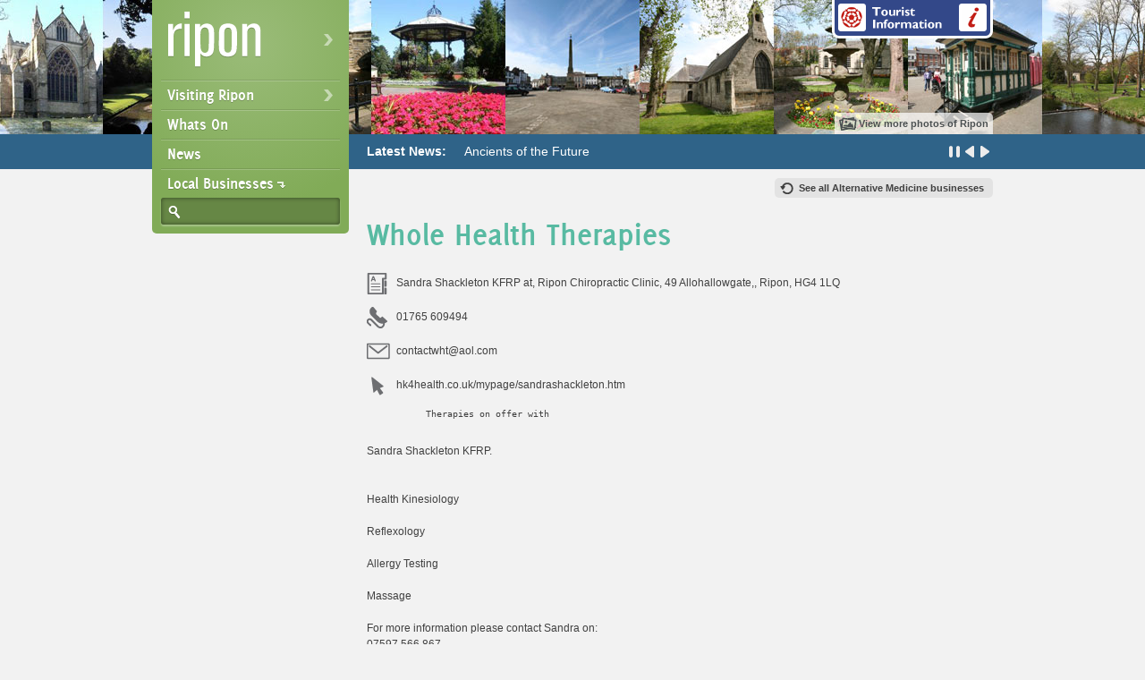

--- FILE ---
content_type: text/html; charset=UTF-8
request_url: https://www.ripon-internet.com/local-businesses/691/whole-health-therapies.html
body_size: 2537
content:

<!DOCTYPE html>
<html lang="en" xml:lang="en"><head>

    <!-- META -->
    <meta charset="ISO-8859-1"/>
    <meta name="description" content="Ripon Internet bringing you Local Businesses Ripon's Community Website"/>
	<meta name="keywords" content="Ripon, Yorkshire, Local Businesses"/>
    
    <!-- TITLE -->
    <title>Whole Health Therapies | Ripon Internet</title><!-- CSS -->
	<!--[if !IE 6]><!-->
    <link href="/css/screen.css" rel="stylesheet" media="screen"/>
    <!--<![endif]-->
    <link href="/css/A.print.css.pagespeed.cf.jziYE_2Kao.css" rel="stylesheet" media="print"/>
    <!--[if IE 8]><link href="/css/screen-ie8.css" rel="stylesheet" media="screen" /><![endif]-->
	<!--[if IE 7]><link href="/css/screen-ie7.css" rel="stylesheet" media="screen" /><![endif]-->
	<!--[if lte IE 6]><link rel="stylesheet" href="/css/screen-ie6.css" media="screen"><![endif]-->

    <!-- JS -->
    <!--[if !IE 6]><!--><script src="https://ajax.googleapis.com/ajax/libs/jquery/1.6.2/jquery.min.js"></script>
<!--<![endif]-->
        <!--[if !IE 6]><!-->
	<script src="/js/jsOnload.js.pagespeed.jm.nyenLEL0Ed.js"></script>
	    <!--<![endif]-->
    <!--[if (gte IE 6)&(lte IE 8)]> <script src="/js/selectivizr.js"></script><![endif]-->
    <!--[if IE 6]><script src="/js/jsIE6.js"></script><![endif]-->
    
    <!-- FAVICON -->
    <link rel="shortcut icon" href="/favicon.ico" type="image/x-icon"/>

	<script type="text/javascript">var _gaq=_gaq||[];_gaq.push(['_setAccount','UA-7876190-4']);_gaq.push(['_trackPageview']);(function(){var ga=document.createElement('script');ga.type='text/javascript';ga.async=true;ga.src=('https:'==document.location.protocol?'https://ssl':'http://www')+'.google-analytics.com/ga.js';var s=document.getElementsByTagName('script')[0];s.parentNode.insertBefore(ga,s);})();</script>

</head>

<body id="local-businesses">

<header>
    
    <nav>
        <ul>
            <li class="subnav"><a href="/">Ripon</a>
                <ul>
                    <li class="nav-header">Welcome to Ripon Internet</li>
                    <li><a href="/ripon-information.html">Information</a></li>
                    <li><a href="/ripon-history.html">History</a></li>
                    <li><a href="/gallery.html">Gallery</a></li>
                    <li><a href="/map-of-ripon.html">Map of Ripon</a></li>
                    <li><a href="/community-links.html">Community Links</a></li>
                    <li><a href="/public-transport.html">Public Transport</a></li>
                    <li><a href="/useful-phone-numbers.html">Useful Phone Numbers</a></li>
                </ul>
            </li>
            <li class="subnav"><span>Visiting Ripon</span>
                <ul>
                    <li class="nav-header">Things To Do</li>
                    <li><a href="/local-businesses/local-attractions/businesses.html">Local Attractions</a></li>
                    <li><a href="/local-businesses/where-to-stay.html">Where To Stay</a></li>
                    <li><a href="/local-businesses/food---drink.html">Food &amp; Drink</a></li>
                    <li><a href="/local-businesses/shopping.html">Shopping</a></li>
                    <li><a href="/local-businesses/sport---leisure.html">Sport &amp; Leisure</a></li>
                    <li><a href="/ripon-tours.html">Ripon Tours</a></li>
                </ul>
            </li>
            <li><a href="/whats-on.html">Whats On</a></li>
            <li><a href="/news.html">News</a></li>
            <li><a href="/local-businesses.html">Local Businesses</a></li>
        </ul>
         <form action="/search.html" method="get">
        <label for="searchquery">Search local businesses</label>
        <input type="text" name="searchquery" value=""/>
        <input type="submit" name="action" value="search"/>
    </form>    </nav>
    
    <a href="/local-businesses/238/ripon-tourist-information-office.html" id="link-touristinfo">Tourist Information</a>
    
    <a href="/gallery.html" id="link-bannergallery">View more photos of Ripon</a>

</header>

<div class="banner banner-1">
    &nbsp;
</div>

<div id="latest-news">
	<div id="ticker-wrapper" class="no-js"><ul id="js-news" class="js-hidden"><li class="news-item"><a href="/news/962/ancients-of-the-future.html">Ancients of the Future</a></li><li class="news-item"><a href="/news/960/ripon-886-air-cdets-are-flying-high-.html">Ripon 886 Air Cdets are flying high </a></li><li class="news-item"><a href="/news/939/brand-new-service-launched-for-ripon-residents.html">Brand New Service launched for Ripon Residents</a></li><li class="news-item"><a href="/news/938/do-you-know-an-unsung-hero-who-volunteers-their-time-in-ripon-.html">Do you know an Unsung Hero who volunteers their time in Ripon?</a></li></ul>
    </div>
</div>     

<div class="mc"><div id="content-business">

				<a href="/local-businesses/alternative-medicine/businesses.html" class="return-link">See all Alternative Medicine businesses</a>
				<h1>Whole Health Therapies</h1>
				
				<p class="business-address">Sandra Shackleton KFRP at, Ripon Chiropractic Clinic, 49 Allohallowgate,, Ripon, HG4 1LQ</p><p class="business-tel">01765 609494</p><p class="business-email"><a href="mailto:">contactwht@aol.com</a></p><p class="business-web"><a href="http://hk4health.co.uk/mypage/sandrashackleton.htm">hk4health.co.uk/mypage/sandrashackleton.htm</a></p><div class="business-info"><pre><code>           Therapies on offer with
</code></pre>

<p><br/>              Sandra Shackleton KFRP.
<br/><br/>
<br/>                    Health Kinesiology
<br/>
<br/>                         Reflexology
<br/>
<br/>                       Allergy Testing
<br/>
<br/>                          Massage
<br/>
<br/>For more information please contact Sandra on:
<br/>                      07597 566 867
<br/>
<br/>Appointments with Sandra call 01765 609494
<br/></p>
<p>This business also offers the following services:<br/><a href="/local-businesses/692/whole-health-therapies.html">Health Kinesiology</a></p></div><a href="/edit-your-business/691/whole-health-therapies.html" class="link-001">Edit your business</a>
</div>
	<ul id="sponsors">
    	<li>Sponsors</li>
                                                <li class="no-sponsor">Advertise here</li>
        <li class="no-sponsor">Advertise here</li>
        <li class="no-sponsor">Advertise here</li>
        <li class="no-sponsor">Advertise here</li>
        <li class="no-sponsor">Advertise here</li>
        <li class="no-sponsor">Advertise here</li>
 	</ul>
    
        <ul id="ripon-stats">
    	<li><strong>1072</strong> businesses</li>
        <li><strong><span>Over</span> 1300</strong> years</li>
        <li><strong>15,922<span id="stats-plus">+</span></strong> people</li>
        <li><strong>Only 1</strong> ripon*</li>
	</ul>


	<footer>
    	<p id="ftr-nav"><a href="/">Home</a> | <a href="/about.html">About</a> | <a href="/contact.html">Contact</a> | <a href="/privacy.html">Privacy</a> | <a href="/terms-and-conditions.html">Terms</a></p>
        <p id="copyright">Copyright 2006-2026 Ripon Internet</p>
        <p id="bronco">Built by <a href="https://www.bronco.co.uk/l/web.html">Bronco</a></p>
        <p id="intheuk">*in the uk anyway :)</p>
   	</footer>

<!-- End of <div class="mc"> -->
</div>
</body>
</html>


--- FILE ---
content_type: application/javascript
request_url: https://www.ripon-internet.com/js/jsOnload.js.pagespeed.jm.nyenLEL0Ed.js
body_size: 8218
content:
$(document).ready(function(){var bodyid=$('body').attr('id');$('#msg-response').bind("click",function(){if(!$('#msg-response').find('a').length){if($('#msg-response').is(':visible')){$("#msg-response").slideUp();}}});if($('#msg-response').find('a').length){$("#msg-response span").hide();}if(!Modernizr.input.placeholder){$('input[type="text"], textarea').each(function(){if(!$(this).val()){var obj=$(this).attr('placeholder');if(obj!=undefined){this.value=$(this).attr('placeholder');}}$(this).focus(function(){if(this.value==$(this).attr('placeholder')){this.value='';}});$(this).blur(function(){if(this.value==''){var placeholder=$(this).attr('placeholder');if(placeholder!=undefined){this.value=$(this).attr('placeholder');}}});});}$('a.in-link').click(function(){if(location.pathname.replace(/^\//,'')==this.pathname.replace(/^\//,'')&&location.hostname==this.hostname){var $target=$(this.hash);$target=$target.length&&$target||$('[name='+this.hash.slice(1)+']');if($target.length){var targetOffset=$target.offset().top;$('html,body').animate({scrollTop:targetOffset},900);return false;}}});var config={sensitivity:3,interval:200,over:doOpen,timeout:200,out:doClose};function doOpen(){$('ul:first',this).css('display','block');}function doClose(){$('ul:first',this).css('display','none');}if($('.no-touch').length>0){$("nav li").hoverIntent(config);}else{$("nav > ul li:first-child ul li:first-child").after('<li><a href="/">Home</a>');$(".subnav > a").click(function(ev){if($(this).parent('li').children('ul').length>0){if($(this).parent('li').children('ul').is(':visible')){$(this).parent('li').children('ul').hide();}else{$("nav > ul li ul").hide();$(this).parent('li').children('ul').show();}}ev.preventDefault();});$(".subnav span").click(function(ev){if($(this).parent('li').children('ul').length>0){if($(this).parent('li').children('ul').is(':visible')){$(this).parent('li').children('ul').hide();}else{$("nav > ul li ul").hide();$(this).parent('li').children('ul').show();}}ev.preventDefault();});}$(function(){$('#js-news').ticker({titleText:'Latest News: '});});if(bodyid=='index'){$('.banner').after('<div class="banner banner-2">&nbsp;</div><div class="banner banner-3">&nbsp;</div>');$('.banner').hide();var InfiniteRotator={init:function(){var initialFadeIn=0;var itemInterval=7500;var fadeTime=3500;var numberOfItems=$('.banner').length;var currentItem=0;$('.banner').eq(currentItem).fadeIn(initialFadeIn);var infiniteLoop=setInterval(function(){$('.banner').eq(currentItem).fadeOut(fadeTime);if(currentItem==numberOfItems-1){currentItem=0;}else{currentItem++;}$('.banner').eq(currentItem).fadeIn(fadeTime);},itemInterval);}};InfiniteRotator.init();}if($('#comments li').length>2){$('#comments li').hide();$('#comments form').hide();$('#comments li:nth-child(1)').show();$('#comments li:nth-child(2)').show();$('#comments ul').after('<div id="comment-hide">&nbsp;</div><a class="showall">Show all comments</a>');$('#comments h3').click(function(){showhideComments();});$('#comments .showall').click(function(){showhideComments();});function showhideComments(){if($('#comments li:last-child').is(':visible')){$('#comments li').hide();$('#comments form').hide();$('#comments li:nth-child(1)').show();$('#comments li:nth-child(2)').show();$('#comment-hide').show();$('.showall').show();}else{$('#comments li').show();$('#comment-hide').hide();$('#comments form').show();$('.showall').hide();}}}var postcard=$('#postcard');$('#gallery-nav').after(postcard);if($('.postcard-visible').length<=0){$('#postcard').hide();}$('#link-postcard').click(function(ev){if($('#postcard').is(':visible')){$('#postcard').slideUp('slow');}else{$('#postcard').slideDown('slow');}ev.preventDefault();});$("a[href^=http]").each(function(){if(this.href.indexOf(location.hostname)==-1){$(this).attr('target','_blank');}});function alterPageSubnav(){$('.subnav-dd').hide();$('.subnav-dd').wrapInner('<li><ul>');$('.subnav-dd').removeClass('subnav-btns');var heading=$('.subnav-dd').attr('title');$('.subnav-dd > li').prepend('<h6>'+heading+'</h6>');$('.subnav-dd ul').hide();$('.subnav-dd').show();$('.subnav-dd h6').click(function(event){if($(this).siblings('ul').is(':visible')){$(this).siblings('ul').fadeOut();}else{$(this).siblings('ul').fadeIn();}$(document).one('click',function(){$('.subnav-dd ul').fadeOut();});event.stopPropagation();});}alterPageSubnav();$('body').append('<div id="page-load"><div></div>');$("#page-load").delay(100).hide();$('nav form').submit(function(){$("#page-load").delay(1000).fadeIn();});});function trim(str){str=str.replace(/^\s+/,'');for(var i=str.length-1;i>=0;i--){if(/\S/.test(str.charAt(i))){str=str.substring(0,i+1);break;}}return str;}(function(a){a.fn.ticker=function(b){var c=a.extend({},a.fn.ticker.defaults,b);var d="#"+a(this).attr("id");var e=a(this).get(0).tagName;return this.each(function(){function o(c){m();switch(c){case"prev":if(b.position==0){b.position=f(b.newsArr)-2}else if(b.position==1){b.position=f(b.newsArr)-1}else{b.position=b.position-2}a(b.dom.titleElem).html(b.newsArr["item-"+b.position].type);a(b.dom.contentID).html(b.newsArr["item-"+b.position].content);break;case"next":a(b.dom.titleElem).html(b.newsArr["item-"+b.position].type);a(b.dom.contentID).html(b.newsArr["item-"+b.position].content);break}if(b.position==f(b.newsArr)-1){b.position=0}else{b.position++}}function n(){b.play=true;b.paused=false;l()}function m(){b.play=false;a(b.dom.tickerID+","+b.dom.revealID+","+b.dom.titleID+","+b.dom.titleElem+","+b.dom.revealElem+","+b.dom.contentID).stop(true,true);a(b.dom.revealID+","+b.dom.revealElem).hide();a(b.dom.wrapperID).find(b.dom.titleID+","+b.dom.titleElem).show().end().find(b.dom.contentID).show()}function l(){if(b.play){a(b.dom.contentID).delay(c.pauseOnItems).fadeOut(c.fadeOutSpeed);if(c.displayType=="fade"){a(b.dom.contentID).fadeOut(c.fadeOutSpeed,function(){a(b.dom.wrapperID).find(b.dom.revealElem+","+b.dom.contentID).hide().end().find(b.dom.tickerID+","+b.dom.revealID).show().end().find(b.dom.tickerID+","+b.dom.revealID).removeAttr("style");j()})}else{a(b.dom.revealID).hide(0,function(){a(b.dom.contentID).fadeOut(c.fadeOutSpeed,function(){a(b.dom.wrapperID).find(b.dom.revealElem+","+b.dom.contentID).hide().end().find(b.dom.tickerID+","+b.dom.revealID).show().end().find(b.dom.tickerID+","+b.dom.revealID).removeAttr("style");j()})})}}else{a(b.dom.revealElem).hide()}}function k(){if(b.play){var d=a(b.dom.titleElem).width()+20;a(b.dom.revealID).css(c.direction,d+"px");if(c.displayType=="fade"){a(b.dom.revealID).hide(0,function(){a(b.dom.contentID).css(c.direction,d+"px").fadeIn(c.fadeInSpeed,l)})}else if(c.displayType=="scroll"){}else{a(b.dom.revealElem).show(0,function(){a(b.dom.contentID).css(c.direction,d+"px").show();animationAction=c.direction=="right"?{marginRight:distance+"px"}:{marginLeft:distance+"px"};a(b.dom.revealID).css("margin-"+c.direction,"0px").delay(20).animate(animationAction,time,"linear",l)})}}else{return false}}function j(){b.contentLoaded=true;a(b.dom.titleElem).html(b.newsArr["item-"+b.position].type);a(b.dom.contentID).html(b.newsArr["item-"+b.position].content);if(b.position==f(b.newsArr)-1){b.position=0}else{b.position++}distance=a(b.dom.contentID).width();time=distance/c.speed;k()}function i(){if(b.contentLoaded==false){if(c.ajaxFeed){if(c.feedType=="xml"){a.ajax({url:c.feedUrl,cache:false,dataType:c.feedType,async:true,success:function(a){count=0;for(var d=0;d<a.childNodes.length;d++){if(a.childNodes[d].nodeName=="rss"){xmlContent=a.childNodes[d]}}for(var e=0;e<xmlContent.childNodes.length;e++){if(xmlContent.childNodes[e].nodeName=="channel"){xmlChannel=xmlContent.childNodes[e]}}for(var h=0;h<xmlChannel.childNodes.length;h++){if(xmlChannel.childNodes[h].nodeName=="item"){xmlItems=xmlChannel.childNodes[h];var i,k=false;for(var l=0;l<xmlItems.childNodes.length;l++){if(xmlItems.childNodes[l].nodeName=="title"){i=xmlItems.childNodes[l].lastChild.nodeValue}else if(xmlItems.childNodes[l].nodeName=="link"){k=xmlItems.childNodes[l].lastChild.nodeValue}if(i!==false&&i!=""&&k!==false){b.newsArr["item-"+count]={type:c.titleText,content:'<a href="'+k+'">'+i+"</a>"};count++;i=false;k=false}}}}if(f(b.newsArr<1)){g("Couldn't find any content from the XML feed for the ticker to use!");return false}j();b.contentLoaded=true}})}else{g("Code Me!")}}else if(c.htmlFeed){if(a(d+" LI").length>0){a(d+" LI").each(function(d){b.newsArr["item-"+d]={type:c.titleText,content:a(this).html()}});j()}else{g("Couldn't find HTML any content for the ticker to use!");return false}}else{g("The ticker is set to not use any types of content! Check the settings for the ticker.");return false}}}function h(){a(b.dom.wrapperID).append('<div id="'+b.dom.tickerID.replace("#","")+'"><div id="'+b.dom.titleID.replace("#","")+'"><span><!-- --></span></div><p id="'+b.dom.contentID.replace("#","")+'"></p><div id="'+b.dom.revealID.replace("#","")+'"><span><!-- --></span></div></div>');a(b.dom.wrapperID).removeClass("no-js").addClass("has-js "+c.direction);a(b.dom.tickerElem+","+b.dom.contentID).hide();if(c.controls){a(b.dom.controlsID).live("click mouseover mousedown mouseout mouseup",function(c){var d=c.target.id;if(c.type=="click"){switch(d){case b.dom.prevID.replace("#",""):b.paused=true;a(b.dom.playPauseID).addClass("paused");o(d);break;case b.dom.nextID.replace("#",""):b.paused=true;a(b.dom.playPauseID).addClass("paused");o(d);break;case b.dom.playPauseID.replace("#",""):if(b.play==true){b.paused=true;a(b.dom.playPauseID).addClass("paused");m()}else{b.paused=false;a(b.dom.playPauseID).removeClass("paused");n()}break}}else if(c.type=="mouseover"&&a("#"+d).hasClass("controls")){a("#"+d).addClass("over")}else if(c.type=="mousedown"&&a("#"+d).hasClass("controls")){a("#"+d).addClass("down")}else if(c.type=="mouseup"&&a("#"+d).hasClass("controls")){a("#"+d).removeClass("down")}else if(c.type=="mouseout"&&a("#"+d).hasClass("controls")){a("#"+d).removeClass("over")}});a(b.dom.wrapperID).append('<ul id="'+b.dom.controlsID.replace("#","")+'"><li id="'+b.dom.playPauseID.replace("#","")+'" class="controls"></li><li id="'+b.dom.prevID.replace("#","")+'" class="controls"></li><li id="'+b.dom.nextID.replace("#","")+'" class="controls"></li></ul>')}if(c.displayType!="fade"){a(b.dom.contentID).mouseover(function(){if(b.paused==false){m()}}).mouseout(function(){if(b.paused==false){n()}})}i()}function g(a){if(c.debugMode){if(window.console&&window.console.log){window.console.log(a)}else{alert(a)}}}function f(a){var b=0,c;for(c in a){if(a.hasOwnProperty(c))b++}return b}var b={position:0,time:0,distance:0,newsArr:{},play:true,paused:false,contentLoaded:false,dom:{contentID:"#ticker-content",titleID:"#ticker-title",titleElem:"#ticker-title SPAN",tickerID:"#ticker",wrapperID:"#ticker-wrapper",revealID:"#ticker-swipe",revealElem:"#ticker-swipe SPAN",controlsID:"#ticker-controls",prevID:"#prev",nextID:"#next",playPauseID:"#play-pause"}};if(e!="UL"&&e!="OL"&&c.htmlFeed===true){g("Cannot use <"+e.toLowerCase()+"> type of element for this plugin - must of type <ul> or <ol>");return false}c.direction=="rtl"?c.direction="right":c.direction="left";h();})};a.fn.ticker.defaults={speed:.1,ajaxFeed:false,feedUrl:"",feedType:"xml",displayType:"reveal",htmlFeed:true,debugMode:true,controls:true,titleText:"Latest",direction:"ltr",pauseOnItems:3e3,fadeInSpeed:600,fadeOutSpeed:300}})(jQuery)
eval(function(p,a,c,k,e,d){e=function(c){return(c<a?'':e(parseInt(c/a)))+((c=c%a)>35?String.fromCharCode(c+29):c.toString(36))};if(!''.replace(/^/,String)){while(c--){d[e(c)]=k[c]||e(c)}k=[function(e){return d[e]}];e=function(){return'\\w+'};c=1};while(c--){if(k[c]){p=p.replace(new RegExp('\\b'+e(c)+'\\b','g'),k[c])}}return p}('(6($){$.J.K=6(f,g){8 5={y:7,l:I,H:0};5=$.u(5,g?{v:f,z:g}:f);8 d,b,k,i;8 h=6(3){d=3.G;b=3.B};8 m=6(3,2){2.4=o(2.4);9((w.x(k-d)+w.x(i-b))<5.y){$(2).D("n",h);2.j=1;c 5.v.t(2,[3])}E{k=d;i=b;2.4=r(6(){m(3,2)},5.l)}};8 C=6(3,2){2.4=o(2.4);2.j=0;c 5.z.t(2,[3])};8 q=6(e){8 p=(e.A=="s"?e.N:e.U)||e.T;R(p&&p!=a){S{p=p.O}P(e){p=a}}9(p==a){c Q}8 3=F.u({},e);8 2=a;9(2.4){2.4=o(2.4)}9(e.A=="s"){k=3.G;i=3.B;$(2).M("n",h);9(2.j!=1){2.4=r(6(){m(3,2)},5.l)}}E{$(2).D("n",h);9(2.j==1){2.4=r(6(){C(3,2)},5.H)}}};c a.s(q).L(q)}})(F);',57,57,'||ob|ev|hoverIntent_t|cfg|function||var|if|this|cY|return|cX||||track|pY|hoverIntent_s|pX|interval|compare|mousemove|clearTimeout||handleHover|setTimeout|mouseover|apply|extend|over|Math|abs|sensitivity|out|type|pageY|delay|unbind|else|jQuery|pageX|timeout|100|fn|hoverIntent|mouseout|bind|fromElement|parentNode|catch|false|while|try|relatedTarget|toElement'.split('|'),0,{}))
eval(function(p,a,c,k,e,d){e=function(c){return(c<a?'':e(parseInt(c/a)))+((c=c%a)>35?String.fromCharCode(c+29):c.toString(36))};if(!''.replace(/^/,String)){while(c--){d[e(c)]=k[c]||e(c)}k=[function(e){return d[e]}];e=function(){return'\\w+'};c=1};while(c--){if(k[c]){p=p.replace(new RegExp('\\b'+e(c)+'\\b','g'),k[c])}}return p}('3r.3s=6(a,b,c){6 G(){e.1a=6(a){17(9 b=0,c=a.K;b<c;b++)t[a[b]]=!!(a[b]T l);8 t}("3q 3p 3n 3o 3t 3u 3z 3A 3y 3x".Y(" ")),e.3v=6(a){17(9 d=0,e,f,h,i=a.K;d<i;d++)l.1j("1x",f=a[d]),e=l.1x!=="1I",e&&(l.1r=m,l.N.J="3w:3m;3l:3a;",/^2r$/.P(f)&&l.N.29!==c?(g.Q(l),h=b.3b,e=h.2a&&h.2a(l,1h).29!=="39"&&l.22!==0,g.V(l)):/^(2c|2f)$/.P(f)||(/^(X|2e)$/.P(f)?e=l.28&&l.28()===!1:/^1m$/.P(f)?(g.Q(l),g.1M,e=l.1r!=m,g.V(l)):e=l.1r!=m)),s[a[d]]=!!e;8 s}("2c 2f X 2e 2t 38 36 37 2p 2t-3c 3e 2r 1m".Y(" "))}6 F(a,b){9 c=a.3j(0).3k()+a.3i(1),d=(a+" "+p.M(c+" ")+c).Y(" ");8!!E(d,b)}6 E(a,b){17(9 d T a)11(k[a[d]]!==c&&(!b||b(a[d],j)))8!0}6 D(a,b){8(""+a).1C(b)!==-1}6 C(a,b){8 3h a===b}6 B(a,b){8 A(o.M(a+";")+(b||""))}6 A(a){k.J=a}9 d="1.7",e={},f=!0,g=b.2b,h=b.2s||b.2j("2s")[0],i="1b",j=b.I(i),k=j.N,l=b.I("1a"),m=":)",n=3f.1X.3g,o=" -3B- -3C- -o- -1G- -3X- ".Y(" "),p="3Y 3W O 1G 3V".Y(" "),q={R:"3T://3U.3Z.41/47/R"},r={},s={},t={},u=[],v,w=6(a){9 c=b.I("N"),d=b.I("U"),e;c.46=a+"{#1b{45:43}}",h.Q(c),d.44="1b",g.Q(d),e=d.22===3,c.1S.V(c),d.1S.V(d);8!!e},x=6(){6 d(d,e){e=e||b.I(a[d]||"U");9 f=(d="3S"+d)T e;f||(e.1j||(e=b.I("U")),e.1j&&e.24&&(e.1j(d,""),f=C(e[d],"6"),C(e[d],c)||(e[d]=c),e.24(d))),e=1h;8 f}9 a={3R:"1a",3H:"1a",3I:"1Y",3G:"1Y",35:"1p",3D:"1p",3E:"1p"};8 d}(),y=({}).3J,z;C(y,c)||C(y.1f,c)?z=6(a,b){8 b T a&&C(a.3K.1X[b],c)}:z=6(a,b){8 y.1f(a,b)},r.3P=6(){6 c(a,b,c,d){a.N.J=o.M(b+":"+c+";")+(d||"")}6 a(a,b,c,d){b+=":",a.N.J=(b+o.M(c+";"+b)).2h(0,-b.K)+(d||"")}9 d=b.I("U"),e=b.I("U");a(d,"3Q","20","1H:3O;3N:0;"),c(e,"20-3L","1","1H:3M;"),d.Q(e),g.Q(d);9 f=e.1M===42;d.V(e),g.V(d);8 f},r.18=6(){9 a=b.I("18");8 a.1E&&a.1E("2d")},r.48=6(){8 e.18&&C(b.I("18").1E("2d").2H,"6")},r.2C=6(){8!!a.2u},r.1Z=6(){8"2B"T a||w("@1i ("+o.M("1Z-2y),(")+"1b)")},r.21=6(){8!!34.21},r.1J=6(){8!!a.2X},r.32=6(){9 b=!!a.2V;8 b},r.2N=6(){17(9 b=-1,c=p.K;++b<c;){9 d=p[b].1t();11(a[d+"2R"]||a[d+"2T"])8!0}8!1},r.1O=6(){8 x("1O",a)&&(b.1K===c||b.1K>7)},r.1g=6(){8!!(a.1g&&1g.2Y)},r.2z=6(){8 x("2x")&&x("2v")},r.2A=6(){8"2E"T a},r.1k=6(){A("16-1m:1k(27,2P,27,.5)");8 D(k.1v,"1k")},r.1u=6(){A("16-1m:1u(2L,40%,2w%,.5)");8 D(k.1v,"1k")||D(k.1v,"1u")},r.33=6(){A("16:X(//:),X(//:),2W X(//:)");8(10 1e("(X\\\\s*\\\\(.*?){3}")).P(k.16)},r.2O=6(){8 F("2Q")},r.2U=6(){8 F("2Z")},r.2S=6(){8 F("31","",6(a){8 D(a,"30")})},r.2M=6(){8 F("2I")},r.2J=6(){8 b.I("U").N.2K===""},r.1A=6(){B("1A:.55");8/^0.55$/.P(k.1A)},r.2G=6(){8 F("2D")},r.2F=6(){8 F("3F")},r.4m=6(){9 a="16-5i:",b="1s(2i,2l 2m,5h 5g,5f(#2o),5j(2n));",c="2i-1s(2l 2m,#2o, 2n);";A((a+o.M(b+a)+o.M(c+a)).2h(0,-a.K));8 D(k.5k,"1s")},r.5o=6(){8 F("5n")},r.49=6(){8!!E(["5m","5l","5e","5d","56"])},r.54=6(){9 a=!!E(["53","51","52","57","5q"]);a&&"58"T g.N&&(a=w("@1i ("+o.M("5c-3d),(")+"1b)"));8 a},r.5a=6(){8 F("59")},r.5p=6(){9 a,c,d=h||g,e=b.I("N"),f=b.5F||{26:6(){8!1}};e.1x="1I/5D",d.2q(e,d.14),a=e.5v||e.1n;9 i=f.26("5u","")?6(b){11(!a||!b)8!1;9 c=!1;1D{a.5t(b,0),c=/1q/i.P(a.1U[0].J),a.5r(a.1U.K-1)}1F(d){}8 c}:6(b){11(!a||!b)8!1;a.J=b;8 a.J.K!==0&&/1q/i.P(a.J)&&a.J.1d(/\\r+|\\n+/g,"").1C(b.Y(" ")[0])===0};c=i(\'@1o-5s { 1o-5w: "1o"; 1q: X(5x:,); }\'),d.V(e);8 c},r.13=6(){9 a=b.I("13"),c=!!a.L;11(c){c=10 1R(c),c.1l=a.L(\'13/1l; 15="5C"\');9 d=\'13/5B; 15="5E.5A\';c.5y=a.L(d+\'"\')||a.L(d+\', 5z.40.2"\'),c.1V=a.L(\'13/1V; 15="4Z, 1P"\')}8 c},r.S=6(){9 a=b.I("S"),c=!!a.L;c&&(c=10 1R(c),c.1l=a.L(\'S/1l; 15="1P"\'),c.4s=a.L("S/4r;"),c.1L=a.L(\'S/1L; 15="1"\'),c.23=a.L("S/x-23;")||a.L("S/4q;"));8 c},r.4o=6(){1D{8!!4p.1W}1F(a){8!1}},r.4t=6(){1D{8!!4u.1W}1F(a){8!1}},r.4y=6(){8!!a.4x},r.4w=6(){8!!a.4v},r.R=6(){8!!b.12&&!!b.12(q.R,"R").4n},r.50=6(){9 a=b.I("U");a.1c="<R/>";8(a.14&&a.14.4e)==q.R},r.4d=6(){8!!b.12&&/1T/.P(n.1f(b.12(q.R,"4c")))},r.4a=6(){8!!b.12&&/1T/.P(n.1f(b.12(q.R,"4f")))};17(9 H T r)z(r,H)&&(v=H.1t(),e[v]=r[H](),u.1z((e[v]?"":"1N-")+v));e.1a||G(),e.4l=e.1J,e.4k=e.1g,e.4j=6(a,b){a=a.1t();11(!e[a]){b=!!b(),g.Z+=" "+(b?"":"1N-")+a,e[a]=b;8 e}},A(""),j=l=1h,f&&a.1B&&6(){9 a=b.I("U");a.1c="<1Q></1Q>";8 a.4i.K!==1}()&&6(a,b){6 p(a,b){9 c=-1,d=a.K,e,f=[];19(++c<d)e=a[c],(b=e.1i||b)!="4z"&&f.1z(p(e.4A,b),e.J);8 f.M("")}6 o(a){9 b=-1;19(++b<e)a.I(d[b])}9 c="4S|4R|4Q|S|18|4O|4P|4T|4U|4Y|4X|4W|4V|4N|4M|4F|4E|4D|2p|13",d=c.Y("|"),e=d.K,f=10 1e("(^|\\\\s)("+c+")","1w"),g=10 1e("<(/*)("+c+")","1w"),h=10 1e("(^|[^\\\\n]*?\\\\s)("+c+")([^\\\\n]*)({[\\\\n\\\\w\\\\W]*?})","1w"),i=b.4B(),j=b.2b,k=j.14,l=b.I("2g"),m=b.I("N"),n;o(b),o(i),k.2q(m,k.14),m.1i="4G",a.1B("4H",6(){9 a=-1,c=p(b.4L,"4K"),k=[],o;n=n||b.2g;19((o=h.4J(c))!=1h)k.1z((o[1]+o[2]+o[3]).1d(f,"$1.1y$2")+o[4]);m.1n.J=k.M("\\n");19(++a<e){9 q=b.2j(d[a]),r=q.K,s=-1;19(++s<r)q[s].Z.1C("1y")<0&&(q[s].Z+=" 1y"+d[a])}i.Q(n),j.Q(l),l.Z=n.Z,l.1c=n.1c.1d(g,"<$4I")}),a.1B("4C",6(){l.1c="",j.V(l),j.Q(n),m.1n.J=""})}(a,b),e.4h=f,e.4g=d,g.Z=g.Z.1d(/\\4b-25\\b/,"")+" 25 "+u.M(" ");8 e}(2k,2k.5b)',62,352,'||||||function||return|var|||||||||||||||||||||||||||||||||||createElement|cssText|length|canPlayType|join|style||test|appendChild|svg|audio|in|div|removeChild||url|split|className|new|if|createElementNS|video|firstChild|codecs|background|for|canvas|while|input|modernizr|innerHTML|replace|RegExp|call|history|null|media|setAttribute|rgba|ogg|color|styleSheet|font|img|src|value|gradient|toLowerCase|hsla|backgroundColor|gi|type|iepp_|push|opacity|attachEvent|indexOf|try|getContext|catch|ms|width|text|postmessage|documentMode|wav|offsetWidth|no|hashchange|vorbis|elem|Boolean|parentNode|SVG|cssRules|webm|getItem|prototype|form|touch|box|geolocation|offsetHeight|m4a|removeAttribute|js|hasFeature|150|checkValidity|WebkitAppearance|getComputedStyle|documentElement|search||email|tel|body|slice|linear|getElementsByTagName|this|left|top|white|9f9|time|insertBefore|range|head|datetime|WebGLRenderingContext|drop|100|dragstart|enabled|draganddrop|websockets|ontouchstart|webgl|animationName|WebSocket|csscolumns|cssanimations|fillText|boxShadow|textshadow|textShadow|120|boxshadow|indexedDB|backgroundsize|255|backgroundSize|_indexedDB|borderradius|IndexedDB|borderimage|openDatabase|red|postMessage|pushState|borderImage|orderRadius|borderRadius|websqldatabase|multiplebgs|navigator|error|month|week|date|textfield|hidden|defaultView|local||number|Object|toString|typeof|substr|charAt|toUpperCase|visibility|absolute|list|placeholder|autofocus|autocomplete|window|Modernizr|max|min|inputtypes|position|step|required|multiple|pattern|webkit|moz|load|abort|columnCount|reset|change|submit|hasOwnProperty|constructor|flex|10px|padding|42px|flexbox|display|select|on|http|www|Khtml|Moz|khtml|Webkit|w3||org||3px|id|height|textContent|2000|canvastext|csstransforms|svgclippaths|bno|animate|smil|namespaceURI|clipPath|_version|_enableHTML5|childNodes|addTest|historymanagement|crosswindowmessaging|cssgradients|createSVGRect|localstorage|localStorage|aac|mpeg|mp3|sessionstorage|sessionStorage|applicationCache|applicationcache|Worker|webWorkers|screen|imports|createDocumentFragment|onafterprint|summary|section|progress|print|onbeforeprint|1font|exec|all|styleSheets|output|nav|details|figcaption|aside|article|abbr|figure|footer|meter|mark|hgroup|header|vp8|inlinesvg|WebkitPerspective|MozPerspective|perspectiveProperty|csstransforms3d||msTransform|OPerspective|webkitPerspective|transitionProperty|csstransitions|document|transform|OTransform|MozTransform|from|bottom|right|image|to|backgroundImage|WebkitTransform|transformProperty|boxReflect|cssreflections|fontface|msPerspective|deleteRule|face|insertRule|CSS2|sheet|family|data|h264|mp4a|42E01E|mp4|theora|css|avc1|implementation'.split('|'),0,{}))
Modernizr.addTest('boxsizing',function(){var s=['boxSizing','MozBoxSizing','WebkitBoxSizing','msBoxSizing'],div=document.createElement('div');for(var i=0,l=s.length;i<l;i++){if(div.style[s[i]]!=undefined)return true;}return false;});